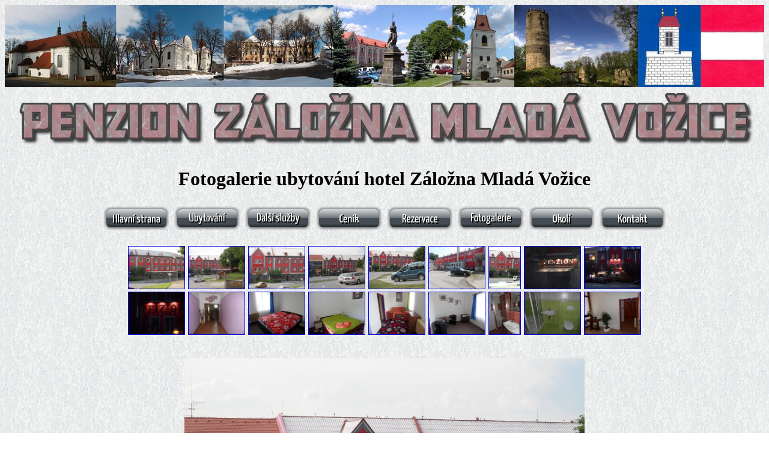

--- FILE ---
content_type: text/html
request_url: http://hotelzalozna.eu/fotogalerie005.php
body_size: 1805
content:
<html>
  <head>
    <title>Fotogalerie ubytování hotel Záložna Mladá Vožice</title>
       <meta http-equiv="Content-Type" content="text/html; charset=windows-1250">
       <meta http-equiv="Content-Language" content="CS">
       <meta http-equiv="PRAGMA" content="no-cache">
       <meta name="description" content="hotel Mladá Vožice, ubytování Táborsko">
       <meta name="keywords" content="hotel, ubytování, Mladá Vožice, Táborsko">
       <meta name="robots" content="index,follow">
       <meta name="author" content="Bejčák">
       <meta name="reply-to" content="bejcak@seznam.cz">   
  </head>

  <body style = "background-image: url('pozadi.jpg'); background-repeat: repeat; color: black; justify: center">

<center>

<a href="index.php"><img src="logo.jpg" alt="Mladá Vožice" border="0" title="Mladá Vožice" width="100%" ></a>
<BR>
<a href="index.php"><img src="logo4.png" alt="Hotel Záložna" border="0" title="Hotel Záložna" width="98%" ></a>

<H1>Fotogalerie ubytování hotel Záložna Mladá Vožice</H1>


<table>
<tr>
<td><a href="index.php" style="text-decoration: none ; "><img src="images/index.png" alt="Hlavní strana" title="Hlavní strana" ></a></td>
<td><a href="ubytovani.php" style="text-decoration: none ; "><img src="images/ubytovani.png" alt="Ubytování" title="Ubytování" ></a></td>
<td><a href="dalsi-sluzby.php" style="text-decoration: none ; "><img src="images/dalsisluzby.png" alt="Další služby" title="Další služby" ></a></td>
<td><a href="cenik.php" style="text-decoration: none ; "><img src="images/cenik.png" alt="Ceník" title="Ceník" ></a></td>
<td><a href="rezervace.php" style="text-decoration: none ; "><img src="images/rezervace.png" alt="Rezervace" title="Rezervace" ></a></td>
<td><a href="fotogalerie.php" style="text-decoration: none ; "><img src="images/fotogalerie.png" alt="Fotogalerie" title="Fotogalerie" ></a></td>
<td><a href="okoli.php" style="text-decoration: none ; "><img src="images/okoli.png" alt="Okolí Mladé Vožice" title="Okolí Mladé Vožice" ></a></td>
<td><a href="kontakt.php" style="text-decoration: none ; "><img src="images/kontakt.png" alt="Kontakt" title="Kontakt" ></a></td>
</tr>
</table>

<BR>

<table>
<tr>
<td><a href="fotogalerie1.php" ><img src="foto/hotel001-small.jpg" border="1" height="70" /></a></td>
<td><a href="fotogalerie002.php" ><img src="foto/hotel002-small.jpg" border="1" height="70" /></a></td>
<td><a href="fotogalerie003.php" ><img src="foto/hotel003-small.jpg" border="1" height="70" /></a></td>
<td><a href="fotogalerie005.php" ><img src="foto/hotel005-small.jpg" border="1" height="70" /></a></td>
<td><a href="fotogalerie006.php" ><img src="foto/hotel006-small.jpg" border="1" height="70" /></a></td>
<td><a href="fotogalerie007.php" ><img src="foto/hotel007-small.jpg" border="1" height="70" /></a></td>
<td><a href="fotogalerie004.php" ><img src="foto/hotel004-small.jpg" border="1" height="70" /></a></td>
<td><a href="fotogalerie008.php" ><img src="foto/hotel008-small.jpg" border="1" height="70" /></a></td>
<td><a href="fotogalerie009.php" ><img src="foto/hotel009-small.jpg" border="1" height="70" /></a></td>
</tr>
<tr>
<td><a href="fotogalerie010.php" ><img src="foto/hotel010-small.jpg" border="1" height="70" /></a></td>
<td><a href="fotogalerie2.php" ><img src="foto/hotel2-small.jpg" border="1" height="70" /></a></td>
<td><a href="fotogalerie3.php" ><img src="foto/pokoj1-small.jpg" border="1" height="70" /></a></td>
<td><a href="fotogalerie4.php" ><img src="foto/pokoj2-small.jpg" border="1" height="70" /></a></td>
<td><a href="fotogalerie5.php" ><img src="foto/pokoj3-small.jpg" border="1" height="70" /></a></td>
<td><a href="fotogalerie6.php" ><img src="foto/pokoj4-small.jpg" border="1" height="70" /></a></td>
<td><a href="fotogalerie8.php" ><img src="foto/koupelna2-small.jpg" border="1" height="70" /></a></td>
<td><a href="fotogalerie7.php" ><img src="foto/koupelna1-small.jpg" border="1" height="70" /></a></td>
<td><a href="fotogalerie9.php" ><img src="foto/hotel3-small.jpg" border="1" height="70" /></a></td>
</tr>
</table>

<BR>


<BR>

<a href="fotogalerie006.php"><img src="foto/hotel005.jpg" title="Hotel Záložna" alt="Hotel Záložna" height="500" /></a>

<BR>


<BR>
<BR>

<a href="http://www.toplist.cz/"><script language="JavaScript" type="text/javascript">
<!--
document.write('<img src="http://toplist.cz/dot.asp?id=1557069&http='+escape(document.referrer)+'&t='+escape(document.title)+
'" width="1" height="1" border=0 alt="TOPlist" />');
//--></script><noscript><img src="http://toplist.cz/dot.asp?id=1557069" border="0"
alt="TOPlist" width="1" height="1" ></noscript></a> 


<iframe src="pocitadla.php" width="1" height="1" frameborder="0" scrolling="no"></iframe>

<BR>
<BR>

<a href="https://ubytovanie-hotely.eu" title="Katalog ubytování na Slovensku ubytovanie-hotely.eu" target="_blank" >ubytovanie-hotely.eu</a> - katalog ubytování na Slovensku
 | <a href="http://ucetnictvi.iistabor.cz" target="_blank" >Účetnictví Tábor</a> a blízké okolí
 | <a href="partneri-1.php" >Naši partneři</a>

<BR>
<BR>


<BR>
<BR>

<!--WZ-REKLAMA-1.0--><!--WZ-REKLAMA-1.0IZ--><div align="center"><table width="496" border="0"
cellspacing="0" cellpadding="0"><tr><td><a href="http://www.webzdarma.cz/"><img
src="http://i.wz.cz/banner/nudle03.gif" width="28" height="60" 
style="margin: 0; padding: 0; border-width: 0" alt="WebZdarma.cz" /></a></td><td>
<script type='text/javascript'><!--//<![CDATA[
   var m3_u = (location.protocol=='https:'?'https':'http')+'://ad.wz.cz/openx/www/delivery/ajs.php';
   var m3_r = Math.floor(Math.random()*99999999999);
   if (!document.MAX_used) document.MAX_used = ',';
   document.write ("<scr"+"ipt type='text/javascript' src='"+m3_u);
   document.write ("?zoneid=8");
   document.write ('&amp;cb=' + m3_r);
   if (document.MAX_used != ',') document.write ("&amp;exclude=" + document.MAX_used);
   document.write (document.charset ? '&amp;charset='+document.charset : (document.characterSet ? '&amp;charset='+document.characterSet : ''));
   document.write ("&amp;loc=" + escape(window.location));
   if (document.referrer) document.write ("&amp;referer=" + escape(document.referrer));
   if (document.context) document.write ("&context=" + escape(document.context));
   if (document.mmm_fo) document.write ("&amp;mmm_fo=1");
   document.write ("'><\/scr"+"ipt>");
//]]>--></script><noscript><div><a href='http://ad.wz.cz/openx/www/delivery/ck.php?n=a5977468&amp;cb=123'><img src='http://ad.wz.cz/openx/www/delivery/avw.php?zoneid=33&amp;cb=123&amp;n=a5977468' style='margin: 0; padding: 0; border-width: 0' alt='' /></a></div></noscript>
</td></tr></table></div>
<!--WZ-REKLAMA-1.0IK--></body>

</html>



--- FILE ---
content_type: text/html
request_url: http://hotelzalozna.eu/pocitadla.php
body_size: 462
content:
<html>
  <head>
    <title>Hotel Záložna Mladá Vožice</title>
       <meta http-equiv="Content-Type" content="text/html; charset=windows-1250">
       <meta http-equiv="Content-Language" content="en">
       <meta http-equiv="PRAGMA" content="no-cache">
       <meta name="description" content="Hotel Záložna, Mladá Vožice">
       <meta name="keywords" content="Hotel Záložna, Mladá Vožice">
       <meta name="robots" content="index,follow">
       <meta name="author" content="Bejčák">
       <meta name="reply-to" content="bejcak@seznam.cz">   
  </head>

  <body style = "background-image: url('pozadi.jpg'); background-repeat: repeat; color: black; justify: center">

<center>

<a href="index.php"><img src="logo.jpg" alt="Mladá Vožice" border="0" title="Mladá Vožice" width="100%" ></a>
<BR>
<a href="index.php"><img src="logo4.png" alt="Hotel Záložna" border="0" title="Hotel Záložna" width="98%" ></a>

<H1>Hotel Záložna Mladá Vožice</H1>




<BR>


<BR>
<BR>

</center>

</body>

</html>
